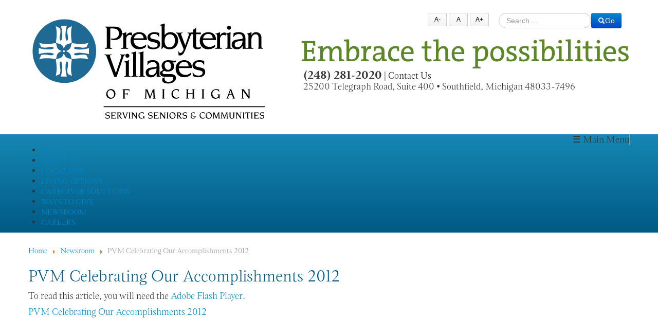

--- FILE ---
content_type: text/html; charset=utf-8
request_url: https://www.pvm.org/news/pvm-celebrating-our-accomplishments-2012/
body_size: 45523
content:
<!DOCTYPE html>
<html xmlns="http://www.w3.org/1999/xhtml" xml:lang="en-gb" lang="en-gb" >
<head>
<link href="https://www.pvm.org/news/pvm-celebrating-our-accomplishments-2012/" rel="canonical" />

    
    <!-- Google Tag Manager -->
<script>(function(w,d,s,l,i){w[l]=w[l]||[];w[l].push({'gtm.start':
new Date().getTime(),event:'gtm.js'});var f=d.getElementsByTagName(s)[0],
j=d.createElement(s),dl=l!='dataLayer'?'&l='+l:'';j.async=true;j.src=
'https://www.googletagmanager.com/gtm.js?id='+i+dl;f.parentNode.insertBefore(j,f);
})(window,document,'script','dataLayer','GTM-KQV39J6');</script>
<!-- End Google Tag Manager -->
    
<!-- Google Tag Manager -->
<script>(function(w,d,s,l,i){w[l]=w[l]||[];w[l].push({'gtm.start':
new Date().getTime(),event:'gtm.js'});var f=d.getElementsByTagName(s)[0],
j=d.createElement(s),dl=l!='dataLayer'?'&l='+l:'';j.async=true;j.src=
'https://www.googletagmanager.com/gtm.js?id='+i+dl;f.parentNode.insertBefore(j,f);
})(window,document,'script','dataLayer','GTM-WXXLX8G');</script>
<!-- End Google Tag Manager -->
    
    
<!-- Google tag (gtag.js) -->
<script async src="https://www.googletagmanager.com/gtag/js?id=G-8MN0R9G73Y"></script>
<script>
  window.dataLayer = window.dataLayer || [];
  function gtag(){dataLayer.push(arguments);}
  gtag('js', new Date());

  gtag('config', 'G-8MN0R9G73Y');
</script>
    
<meta name="viewport" content="width=device-width, initial-scale=1.0">
<meta name="google-site-verification" content="QSYiGzz7OqsEF9opzoh8aEi-9k9RE7tEz78YbwyWbaQ" />
<base href="https://www.pvm.org/news/pvm-celebrating-our-accomplishments-2012/" />
	<meta http-equiv="content-type" content="text/html; charset=utf-8" />
	<meta name="robots" content="max-snippet:-1, max-image-preview:large, max-video-preview:-1" />
	<meta name="description" content="To read this article, you will need the Adobe Flash Player. PVM Celebrating Our Accomplishments 2012" />
	<title>PVM - PVM Celebrating Our Accomplishments 2012</title>
	<link href="https://www.pvm.org/k6a" rel="shortlink" />
	<link href="/templates/pvm/favicon.ico" rel="shortcut icon" type="image/vnd.microsoft.icon" />
	<link href="/media/plg_system_jcepro/site/css/content.min.css?86aa0286b6232c4a5b58f892ce080277" rel="stylesheet" type="text/css" />
	<link href="/media/jui/css/bootstrap.min.css" rel="stylesheet" type="text/css" />
	<link href="/media/jui/css/bootstrap-responsive.css" rel="stylesheet" type="text/css" />
	<link href="/modules/mod_jux_megamenu/assets/css/style.css" rel="stylesheet" type="text/css" />
	<link href="/modules/mod_jux_megamenu/assets/css/animate.css" rel="stylesheet" type="text/css" />
	<link href="/modules/mod_jux_megamenu/assets/css/jux-font-awesome.css" rel="stylesheet" type="text/css" />
	<link href="/modules/mod_jux_megamenu/assets/css/style/darkblue.css" rel="stylesheet" type="text/css" />
	<link href="/modules/mod_jux_megamenu/assets/css/stylec/custom-276.css" rel="stylesheet" type="text/css" />
	<link href="/media/jui/css/chosen.css?4bd9df116349e9bd9a420d88ba8d8658" rel="stylesheet" type="text/css" />
	<link href="/media/com_finder/css/finder.css?4bd9df116349e9bd9a420d88ba8d8658" rel="stylesheet" type="text/css" />
	<link href="/media/jfontsize/css/jfontsize.css" rel="stylesheet" type="text/css" />
	<style type="text/css">

         #jux_memamenu276 ul.megamenu li.haschild.megacss:hover>div.childcontent.adddropdown,
         #jux_memamenu276 .childcontent.open>.dropdown-menu{
            opacity:1;
            visibility: visible;
            display:block!important;
            -moz-animation:fadeInDown 400ms ease-in ;
            -webkit-animation:fadeInDown 400ms ease-in ;
            animation:fadeInDown 400ms ease-in ;
    }
	</style>
	<script src="/media/jui/js/jquery.min.js?4bd9df116349e9bd9a420d88ba8d8658" type="text/javascript"></script>
	<script src="/media/jui/js/jquery-noconflict.js?4bd9df116349e9bd9a420d88ba8d8658" type="text/javascript"></script>
	<script src="/media/jui/js/jquery-migrate.min.js?4bd9df116349e9bd9a420d88ba8d8658" type="text/javascript"></script>
	<script src="/media/system/js/caption.js?4bd9df116349e9bd9a420d88ba8d8658" type="text/javascript"></script>
	<script src="/media/jui/js/bootstrap.min.js?4bd9df116349e9bd9a420d88ba8d8658" type="text/javascript"></script>
	<script src="/modules/mod_jux_megamenu/assets/js/headroom.js" type="text/javascript"></script>
	<script src="/modules/mod_jux_megamenu/assets/js/navAccordion.js" type="text/javascript"></script>
	<script src="https://code.jquery.com/ui/1.12.1/jquery-ui.js" type="text/javascript"></script>
	<script src="/media/jui/js/chosen.jquery.min.js?4bd9df116349e9bd9a420d88ba8d8658" type="text/javascript"></script>
	<script src="/media/jui/js/jquery.autocomplete.min.js?4bd9df116349e9bd9a420d88ba8d8658" type="text/javascript"></script>
	<script src="/media/jfontsize/js/jquery.jfontsize-1.0.min.js" type="text/javascript"></script>
	<script type="text/javascript">
jQuery(window).on('load',  function() {
				new JCaption('img.caption');
			});jQuery(function ($) {
		initChosen();
		$("body").on("subform-row-add", initChosen);

		function initChosen(event, container)
		{
			container = container || document;
			$(container).find(".advancedSelect").chosen({"disable_search_threshold":10,"search_contains":true,"allow_single_deselect":true,"placeholder_text_multiple":"Type or select some options","placeholder_text_single":"Select an option","no_results_text":"No results match"});
		}
	});
	jQuery(function($){ initTooltips(); $("body").on("subform-row-add", initTooltips); function initTooltips (event, container) { container = container || document;$(container).find(".hasTooltip").tooltip({"html": true,"container": "body"});} });
jQuery(document).ready(function() {
	var value, searchword = jQuery('#mod-finder-searchword87');

		// Get the current value.
		value = searchword.val();

		// If the current value equals the default value, clear it.
		searchword.on('focus', function ()
		{
			var el = jQuery(this);

			if (el.val() === 'Search ...')
			{
				el.val('');
			}
		});

		// If the current value is empty, set the previous value.
		searchword.on('blur', function ()
		{
			var el = jQuery(this);

			if (!el.val())
			{
				el.val(value);
			}
		});

		jQuery('#mod-finder-searchform87').on('submit', function (e)
		{
			e.stopPropagation();
			var advanced = jQuery('#mod-finder-advanced87');

			// Disable select boxes with no value selected.
			if (advanced.length)
			{
				advanced.find('select').each(function (index, el)
				{
					var el = jQuery(el);

					if (!el.val())
					{
						el.attr('disabled', 'disabled');
					}
				});
			}
		});
	var suggest = jQuery('#mod-finder-searchword87').autocomplete({
		serviceUrl: '/finder/?format=json&amp;task=suggestions.suggest&amp;tmpl=component',
		paramName: 'q',
		minChars: 1,
		maxHeight: 400,
		width: 300,
		zIndex: 9999,
		deferRequestBy: 500
	});});
	</script>
	<script type="text/javascript">
	(function ($) {
		$().ready(function () {
			 $('body').jfontsize({
			     btnMinusClasseId: '#jfontsize-minus',
			     btnDefaultClasseId: '#jfontsize-default',
			     btnPlusClasseId: '#jfontsize-plus',
			     btnMinusMaxHits: 3,
			     btnPlusMaxHits: 3,
			     sizeChange: 1
			 });
		});
	})(jQuery)
</script>

<link rel="stylesheet" href="https://use.typekit.net/nyl5esq.css">
<link rel="stylesheet" href="/templates/system/css/system.css" type="text/css" />
<link rel="stylesheet" href="/templates/system/css/general.css" type="text/css" />
<link rel="stylesheet" href="/templates/pvm/css/template.css" type="text/css" />
<script type="text/javascript" src="//platform-api.sharethis.com/js/sharethis.js#property=59c00e9f4e6a630011ca22f5&product=inline-share-buttons"></script>

<!--Redirect Lakeshore Aricle-->


	
    

<script>
  (function(i,s,o,g,r,a,m){i['GoogleAnalyticsObject']=r;i[r]=i[r]||function(){
  (i[r].q=i[r].q||[]).push(arguments)},i[r].l=1*new Date();a=s.createElement(o),
  m=s.getElementsByTagName(o)[0];a.async=1;a.src=g;m.parentNode.insertBefore(a,m)
  })(window,document,'script','//www.google-analytics.com/analytics.js','ga');

  ga('create', 'UA-36868596-1', 'auto');
  ga('send', 'pageview');

</script>







</head>


<body >
    
    <!-- Google Tag Manager (noscript) -->
<noscript><iframe src="https://www.googletagmanager.com/ns.html?id=GTM-KQV39J6"
height="0" width="0" style="display:none;visibility:hidden"></iframe></noscript>
<!-- End Google Tag Manager (noscript) -->
    
    <!-- Google Tag Manager (noscript) -->
<noscript><iframe src="https://www.googletagmanager.com/ns.html?id=GTM-WXXLX8G"
height="0" width="0" style="display:none;visibility:hidden"></iframe></noscript>
<!-- End Google Tag Manager (noscript) -->

<div id="fb-root"></div>
<script>(function(d, s, id) {
  var js, fjs = d.getElementsByTagName(s)[0];
  if (d.getElementById(id)) return;
  js = d.createElement(s); js.id = id;
  js.src = "//connect.facebook.net/en_US/sdk.js#xfbml=1&version=v2.3";
  fjs.parentNode.insertBefore(js, fjs);
}(document, 'script', 'facebook-jssdk'));</script>
    
<div class="header"><div class="container">
	    <div class="row-fluid headerrow">
    	<div class="span5"><a href="/"><img src="/templates/pvm/images/pvm-logo.svg" alt="PVM Logo image" style="max-height: 200px;"></a></div>
    	<div class="span7">
        	<div class="row"><div class="span11 offset1 searchbox">
            <div class="span7">		<div class="moduletable">
						<div class="jfontsize">
	<a class="jfontsize-button" id="jfontsize-minus">A-</a>
	<a class="jfontsize-button" id="jfontsize-default">A</a>
	<a class="jfontsize-button" id="jfontsize-plus">A+</a>
</div>		</div>
	</div>
            <div class="span5">		<div class="moduletable_search">
						
<div class="finder_search">
	<form id="mod-finder-searchform87" action="/search/" method="get" class="form-search" role="search">
		<label for="mod-finder-searchword87" class="element-invisible finder_search"> </label><input type="text" name="q" id="mod-finder-searchword87" class="search-query input-medium" size="25" value="" placeholder="Search ..."/><button class="btn btn-primary hasTooltip _search finder_search" type="submit" title="Go"><span class="icon-search icon-white"></span>Go</button>
						<input type="hidden" name="Itemid" value="296" />	</form>
</div>
		</div>
	</div>
            </div></div>
            <div class="row"><div class="span11 offset1">
            	<img src="/templates/pvm/images/embrace-logo.svg" alt="Embrace the possibilities tagline image">            </div></div>
            <div class="row"><div class="span11 offset1 phonenumber"><strong></strong>
            			<div class="moduletable">
						

<div class="custom"  >
	<p><strong style="font-size: 120%;">(248) 281-2020</strong><span class="hidden-phone"> | </span><span class="visible-phone"><br></span><a href="/contact-us/" style="color: #000;">Contact Us</a><br><br class="visible-phone">25200 Telegraph Road, Suite 400<span class="hidden-phone"> • </span><br class="visible-phone">Southfield, Michigan 48033-7496</p></div>
		</div>
	<div class="clr"></div></div></div>
        </div>
    </div>
    
    <!---->
    	
	<div class="collapse multi-collapse" id="multiCollapse"></div>
    
</div></div>


	


<div class="bodycontainer">
<div class="container">
	<div class="row"><div class="span12 threebuttons"></div></div>
</div>  

  
    <div class="menucontainer_secondary">
    <div class="container">
    <div class="row"><div class="span12">		<div class="moduletable">
						<div id="jux_memamenu276">
    <div id="megamenucss" class="megamenucss276">
        <div id="js-mainnav" class="clearfix megamenu horizontal left darkblue left down noJS  megamenu">
                        <div id="CSS3-megaMenuToggle" class="megaMenuToggle">
                <i class="jux-fa jux-fa-bars font-item-menu"></i>
            </div>
                        <div class=" mainNav js-megamenu container   clearfix" id="js-meganav">
<ul class="megamenu level0"><li  id="Home" class="megacss first submenu-align-auto"><a href="/"  class="megacss first  hasTip" id="menu101" ><span class="menu-title"><i class="jux-fa  jux-"></i>Home</span></a></li><li  id="AboutUs" class="megacss haschild submenu-align-auto"><a href="/about-us/"  class="megacss haschild  hasTip" id="menu294" ><span class="menu-title"><i class="jux-fa  jux-"></i>About Us</span></a><div style='0' class="childcontent adddropdown clearfix cols1    ">
<div class="childcontent-inner-wrap dropdown-menu tabs_vertical">
<div class="childcontent-inner clearfix"><div class="megacol column1 first" style="width: 200px;"><ul class="megamenu level1"><li  id="AboutUs" class="megacss first submenu-align-auto"><a href="/about-us/"  class="megacss first  hasTip" id="menu601" ><span class="menu-title"><i class="jux-fa  jux-"></i>About Us</span></a></li><li  id="Leadership" class="megacss submenu-align-auto"><a href="/about-us/leadership/"  class="megacss  hasTip" id="menu2254" ><span class="menu-title"><i class="jux-fa  jux-"></i>Leadership</span></a></li><li  id="PVMMission,VisionandValues" class="megacss submenu-align-auto"><a href="/about-us/pvm-mission-vision-and-values/"  class="megacss  hasTip" id="menu602" ><span class="menu-title"><i class="jux-fa  jux-"></i>PVM Mission, Vision and Values</span></a></li><li  id="AnnualReportsandPublications" class="megacss submenu-align-auto"><a href="/about-us/annual-reports-and-publications/"  class="megacss  hasTip" id="menu603" ><span class="menu-title"><i class="jux-fa  jux-"></i>Annual Reports and Publications</span></a></li><li  id="PVMAdvocacyAgenda" class="megacss submenu-align-auto"><a href="/about-us/pvm-advocacy-agenda/"  class="megacss  hasTip" id="menu604" ><span class="menu-title"><i class="jux-fa  jux-"></i>PVM Advocacy Agenda</span></a></li><li  id="ServiceExcellence" class="megacss submenu-align-auto"><a href="/about-us/what-i-do-matters-service-excellence/"  class="megacss  hasTip" id="menu605" ><span class="menu-title"><i class="jux-fa  jux-"></i>Service Excellence</span></a></li><li  id="Videos" class="megacss submenu-align-auto"><a href="/pvm-videos/"  class="megacss  hasTip" id="menu1148" ><span class="menu-title"><i class="jux-fa  jux-"></i>Videos</span></a></li><li  id="Blog" class="megacss submenu-align-auto"><a href="/pvm-blog/"  class="megacss  hasTip" id="menu1383" ><span class="menu-title"><i class="jux-fa  jux-"></i>Blog</span></a></li><li  id="PVMHistory" class="megacss submenu-align-auto"><a href="/pvm-75th-anniversary/"  class="megacss  hasTip" id="menu1627" ><span class="menu-title"><i class="jux-fa  jux-"></i>PVM History</span></a></li><li  id="PVMPhotoGallery" class="megacss submenu-align-auto"><a href="/news/press-toolkit/general-pvm-images/"  class="megacss  hasTip" id="menu1640" ><span class="menu-title"><i class="jux-fa  jux-"></i>PVM Photo Gallery</span></a></li><li  id="Financials" class="megacss submenu-align-auto"><a href="/finance/"  class="megacss  hasTip" id="menu2521" ><span class="menu-title"><i class="jux-fa  jux-"></i>Financials</span></a></li><li  id="EthicsAdvisoryCommittee" class="megacss submenu-align-auto"><a href="/ethics/"  class="megacss  hasTip" id="menu2239" ><span class="menu-title"><i class="jux-fa  jux-"></i>Ethics Advisory Committee</span></a></li><li  id="Events" class="megacss last submenu-align-auto"><a href="/events/"  class="megacss last  hasTip" id="menu2352" ><span class="menu-title"><i class="jux-fa  jux-"></i>Events</span></a></li></ul></div></div>
</div></div></li><li  id="Locations" class="megacss haschild submenu-align-left"><a href="/locations/"  class="megacss haschild  hasTip" id="menu143" ><span class="menu-title"><i class="jux-fa  jux-"></i>Locations</span></a><div style='0' class="childcontent adddropdown clearfix cols4    ">
<div class="childcontent-inner-wrap dropdown-menu tabs_vertical">
<div class="childcontent-inner clearfix" style="width: 805px;"><div class="megacol column1 first" style="width: 200px;"><ul class="megamenu level1"><li  id="AllLocations" class="megacss first submenu-align-auto"><a href="/locations/"  class="megacss first  hasTip" id="menu1794" ><span class="menu-title"><i class="jux-fa  jux-"></i>All Locations</span></a></li><li  id="AlpenaPines" class="megacss submenu-align-auto"><a href="/locations/alpena-pines/"  class="megacss  hasTip" id="menu168" ><span class="menu-title"><i class="jux-fa  jux-"></i>Alpena Pines</span></a></li><li  id="TheVillageofBethanyManor" class="megacss submenu-align-auto"><a href="/locations/bethany-manor/"  class="megacss  hasTip" id="menu169" ><span class="menu-title"><i class="jux-fa  jux-"></i>The Village of Bethany Manor</span></a></li><li  id="TheVillageofBrushParkManorParadiseValley" class="megacss submenu-align-auto"><a href="/locations/brush-park-manor-paradise-valley/"  class="megacss  hasTip" id="menu170" ><span class="menu-title"><i class="jux-fa  jux-"></i>The Village of Brush Park Manor Paradise Valley</span></a></li><li  id="DeltaManor" class="megacss submenu-align-auto"><a href="/locations/delta-manor/"  class="megacss  hasTip" id="menu774" ><span class="menu-title"><i class="jux-fa  jux-"></i>Delta Manor</span></a></li><li  id="Dr.VioletT.LewisVillage" class="megacss submenu-align-auto"><a href="/locations/dr-violet-t-lewis-village/"  class="megacss  hasTip" id="menu2382" ><span class="menu-title"><i class="jux-fa  jux-"></i>Dr. Violet T. Lewis Village</span></a></li><li  id="TheVillageofEastHarbor" class="megacss submenu-align-auto"><a href="https://www.villageofeastharbor.org"  class="megacss  hasTip" id="menu172" ><span class="menu-title"><i class="jux-fa  jux-"></i>The Village of East Harbor</span></a></li><li  id="TheVillageofHamptonMeadows" class="megacss submenu-align-auto"><a href="/locations/hampton-meadows/"  class="megacss  hasTip" id="menu174" ><span class="menu-title"><i class="jux-fa  jux-"></i>The Village of Hampton Meadows</span></a></li></ul></div><div class="megacol column2" style="width: 200px;"><ul class="megamenu level1"><li  id="TheVillageofHarmonyManor" class="megacss first submenu-align-auto"><a href="/locations/harmony-manor/"  class="megacss first  hasTip" id="menu175" ><span class="menu-title"><i class="jux-fa  jux-"></i>The Village of Harmony Manor</span></a></li><li  id="HartfordVillage" class="megacss submenu-align-auto"><a href="/locations/hartford-village/"  class="megacss  hasTip" id="menu176" ><span class="menu-title"><i class="jux-fa  jux-"></i>Hartford Village</span></a></li><li  id="TheVillageofHillside" class="megacss submenu-align-auto"><a href="/locations/hillside/"  class="megacss  hasTip" id="menu177" ><span class="menu-title"><i class="jux-fa  jux-"></i>The Village of Hillside</span></a></li><li  id="TheVillageofHollyWoodlands" class="megacss submenu-align-auto"><a href="/locations/holly-woodlands/"  class="megacss  hasTip" id="menu178" ><span class="menu-title"><i class="jux-fa  jux-"></i>The Village of Holly Woodlands</span></a></li><li  id="TheVillageofLakeHuronWoods" class="megacss submenu-align-auto"><a href="https://www.lakehuronwoods.com" target="_blank"  class="megacss  hasTip" id="menu179" ><span class="menu-title"><i class="jux-fa  jux-"></i>The Village of Lake Huron Woods</span></a></li><li  id="LynnStreetManor" class="megacss submenu-align-auto"><a href="/locations/lynn-street-manor/"  class="megacss  hasTip" id="menu1345" ><span class="menu-title"><i class="jux-fa  jux-"></i>Lynn Street Manor</span></a></li><li  id="McFarlanVillages" class="megacss submenu-align-auto"><a href="http://mcfarlanvillages.org"  class="megacss  hasTip" id="menu1055" ><span class="menu-title"><i class="jux-fa  jux-"></i>McFarlan Villages</span></a></li><li  id="TheVillageofMillCreek" class="megacss submenu-align-auto"><a href="/locations/mill-creek/"  class="megacss  hasTip" id="menu180" ><span class="menu-title"><i class="jux-fa  jux-"></i>The Village of Mill Creek</span></a></li></ul></div><div class="megacol column3" style="width: 200px;"><ul class="megamenu level1"><li  id="TheVillageofOaklandWoods" class="megacss first submenu-align-auto"><a href="/locations/oakland-woods/"  class="megacss first  hasTip" id="menu133" ><span class="menu-title"><i class="jux-fa  jux-"></i>The Village of Oakland Woods</span></a></li><li  id="TheVillageofOakmanManor" class="megacss submenu-align-auto"><a href="/locations/oakman-manor/"  class="megacss  hasTip" id="menu181" ><span class="menu-title"><i class="jux-fa  jux-"></i>The Village of Oakman Manor</span></a></li><li  id="TheVillageofOurSaviour'sManor" class="megacss submenu-align-auto"><a href="/locations/our-saviours-manor/"  class="megacss  hasTip" id="menu182" ><span class="menu-title"><i class="jux-fa  jux-"></i>The Village of Our Saviour's Manor</span></a></li><li  id="TheVillageofPeaceManor" class="megacss submenu-align-auto"><a href="/locations/peace-manor/"  class="megacss  hasTip" id="menu183" ><span class="menu-title"><i class="jux-fa  jux-"></i>The Village of Peace Manor</span></a></li><li  id="PerryFarmVillage" class="megacss submenu-align-auto"><a href="https://www.perryfarmvillage.org" target="_blank"  class="megacss  hasTip" id="menu184" ><span class="menu-title"><i class="jux-fa  jux-"></i>Perry Farm Village</span></a></li><li  id="TheVillageofRedford" class="megacss submenu-align-auto"><a href="/locations/village-of-redford/"  class="megacss  hasTip" id="menu191" ><span class="menu-title"><i class="jux-fa  jux-"></i>The Village of Redford</span></a></li><li  id="TheThomeRivertownNeighborhood" class="megacss submenu-align-auto"><a href="/locations/rivertown/"  class="megacss  hasTip" id="menu185" ><span class="menu-title"><i class="jux-fa  jux-"></i>The Thome Rivertown Neighborhood</span></a></li><li  id="TheVillageofRosebushManor" class="megacss submenu-align-auto"><a href="/locations/rosebush-manor/"  class="megacss  hasTip" id="menu186" ><span class="menu-title"><i class="jux-fa  jux-"></i>The Village of Rosebush Manor</span></a></li></ul></div><div class="megacol column4 last" style="width: 200px;"><ul class="megamenu level1"><li  id="TheVillageofSageGrove" class="megacss first submenu-align-auto"><a href="/locations/sage-grove/"  class="megacss first  hasTip" id="menu187" ><span class="menu-title"><i class="jux-fa  jux-"></i>The Village of Sage Grove</span></a></li><li  id="TheVillageofSpringMeadows" class="megacss submenu-align-auto"><a href="/locations/spring-meadows/"  class="megacss  hasTip" id="menu188" ><span class="menu-title"><i class="jux-fa  jux-"></i>The Village of Spring Meadows</span></a></li><li  id="TheVillageofSt.Martha's" class="megacss submenu-align-auto"><a href="/locations/st-marthas/"  class="megacss  hasTip" id="menu190" ><span class="menu-title"><i class="jux-fa  jux-"></i>The Village of St. Martha's</span></a></li><li  id="TheVillageofUniversityMeadows" class="megacss submenu-align-auto"><a href="/locations/the-village-of-university-meadows/"  class="megacss  hasTip" id="menu1357" ><span class="menu-title"><i class="jux-fa  jux-"></i>The Village of University Meadows</span></a></li><li  id="TheVillageofWarrenGlenn" class="megacss submenu-align-auto"><a href="/locations/warren-glenn/"  class="megacss  hasTip" id="menu193" ><span class="menu-title"><i class="jux-fa  jux-"></i>The Village of Warren Glenn</span></a></li><li  id="TheVillageofWestland" class="megacss submenu-align-auto"><a href="/locations/westland/"  class="megacss  hasTip" id="menu194" ><span class="menu-title"><i class="jux-fa  jux-"></i>The Village of Westland</span></a></li><li  id="TheVillageofWoodbridgeManor" class="megacss submenu-align-auto"><a href="/locations/woodbridge-manor/"  class="megacss  hasTip" id="menu195" ><span class="menu-title"><i class="jux-fa  jux-"></i>The Village of Woodbridge Manor</span></a></li></ul></div></div>
</div></div></li><li  id="LivingOptions" class="megacss haschild submenu-align-left"><a href="/living-options/"  class="megacss haschild  hasTip" id="menu297" ><span class="menu-title"><i class="jux-fa  jux-"></i>Living Options</span></a><div style='0' class="childcontent adddropdown clearfix cols2    ">
<div class="childcontent-inner-wrap dropdown-menu tabs_vertical">
<div class="childcontent-inner clearfix" style="width: 600px;"><div class="megacol column1 first" style="width: 200px;"><ul class="megamenu level1"><li  id="LivingOptionsOptions" class="megacss first group submenu-align-auto"><div class="group clearfix"><div class="group-content"><ul class="megamenu level1"><li  id="IndependentLiving" class="megacss first submenu-align-auto"><a href="/living-option/independent-living/"  class="megacss first  hasTip" id="menu617" ><span class="menu-title"><i class="jux-fa  jux-"></i>Independent Living</span></a></li><li  id="LifePlanCommunity" class="megacss submenu-align-auto"><a href="/living-option/life-plan-community/"  class="megacss  hasTip" id="menu623" ><span class="menu-title"><i class="jux-fa  jux-"></i>Life Plan Community</span></a></li><li  id="AssistedLiving" class="megacss submenu-align-auto"><a href="/living-option/assisted-living/"  class="megacss  hasTip" id="menu619" ><span class="menu-title"><i class="jux-fa  jux-"></i>Assisted Living</span></a></li><li  id="MemoryCare" class="megacss submenu-align-auto"><a href="/living-option/memory-care/"  class="megacss  hasTip" id="menu621" ><span class="menu-title"><i class="jux-fa  jux-"></i>Memory Care</span></a></li><li  id="SkilledNursing/NursingHome" class="megacss submenu-align-auto"><a href="/level-of-service/rehab-tcu-long-term-skilled-nursing/"  class="megacss  hasTip" id="menu620" ><span class="menu-title"><i class="jux-fa  jux-"></i>Skilled Nursing/Nursing Home</span></a></li><li  id="StayandPlay" class="megacss last submenu-align-auto"><a href="/living-option/stay-play/"  class="megacss last  hasTip" id="menu624" ><span class="menu-title"><i class="jux-fa  jux-"></i>Stay and Play</span></a></li></ul></div></div></li></ul></div><div class="megacol column2 last" style="width: 350px;"><ul class="megamenu level1"><li  id="LivingOptionsAd" class="megacss first group submenu-align-auto"><div class="group clearfix"><div class="group-content"><div class="moduletable">
						

<div class="custom"  >
	<p><a href="/"><img src="/images/32308-PVM-Lake-Huron-Woods-Web-Ad.jpg" alt="PVM Lake Huron Woods Web Ad" width="350" height="350" /></a></p></div>
		</div></div></div></li></ul></div></div>
</div></div></li><li  id="CaregiverSolutions" class="megacss haschild submenu-align-auto"><a href="/caregiver-solutions/"  class="megacss haschild  hasTip" id="menu295" ><span class="menu-title"><i class="jux-fa  jux-"></i>Caregiver Solutions</span></a><div style='0' class="childcontent adddropdown clearfix cols1    ">
<div class="childcontent-inner-wrap dropdown-menu tabs_vertical">
<div class="childcontent-inner clearfix"><div class="megacol column1 first" style="width: 200px;"><ul class="megamenu level1"><li  id="PACESoutheastMichigan" class="megacss first submenu-align-auto"><a href="http://www.pacesemi.org/" target="_blank"  class="megacss first  hasTip" id="menu1655" ><span class="menu-title"><i class="jux-fa  jux-"></i>PACE Southeast Michigan</span></a></li><li  id="PACECentralMichigan" class="megacss submenu-align-auto"><a href="http://pacecmi.org/" target="_blank"  class="megacss  hasTip" id="menu1443" ><span class="menu-title"><i class="jux-fa  jux-"></i>PACE Central Michigan</span></a></li><li  id="EnhancedServiceCoordination" class="megacss submenu-align-auto"><a href="/2015-07-06-18-58-12/enhanced-service-coordination/"  class="megacss  hasTip" id="menu816" ><span class="menu-title"><i class="jux-fa  jux-"></i>Enhanced Service Coordination</span></a></li><li  id="SeniorHousingPreservation-Detroit(SHPD)" class="megacss last submenu-align-auto"><a href="/caregiver-solutions/senior-housing-preservation-detroit-shpd/"  class="megacss last  hasTip" id="menu1095" ><span class="menu-title"><i class="jux-fa  jux-"></i>Senior Housing Preservation - Detroit (SHPD)</span></a></li></ul></div></div>
</div></div></li><li  id="WaystoGive" class="megacss haschild submenu-align-right"><a href="http://www.pvmfoundation.org" target="_blank"  class="megacss haschild  hasTip" id="menu695" ><span class="menu-title"><i class="jux-fa  jux-"></i>Ways to Give</span></a><div style='0' class="childcontent adddropdown clearfix cols1    ">
<div class="childcontent-inner-wrap dropdown-menu tabs_vertical">
<div class="childcontent-inner clearfix" style="width: 602px;"><div class="megacol column1 first" style="width: 200px;"><ul class="megamenu level1"><li  id="PVMFoundation" class="megacss first group submenu-align-auto"><div class="group clearfix"><div class="group-content"><ul class="megamenu level1"><li  id="Foundation" class="megacss first submenu-align-auto"><a href="http://www.pvmfoundation.org/"  class="megacss first  hasTip" id="menu780" ><span class="menu-title"><i class="jux-fa  jux-"></i>Foundation</span></a></li><li  id="Giving" class="megacss submenu-align-auto"><a href="http://www.pvmfoundation.org/giving/"  class="megacss  hasTip" id="menu781" ><span class="menu-title"><i class="jux-fa  jux-"></i>Giving</span></a></li><li  id="Events" class="megacss submenu-align-auto"><a href="http://www.pvmfoundation.org/events/"  class="megacss  hasTip" id="menu782" ><span class="menu-title"><i class="jux-fa  jux-"></i>Events</span></a></li><li  id="FAQ" class="megacss submenu-align-auto"><a href="https://pvmfoundation.org/about/faq/"  class="megacss  hasTip" id="menu783" ><span class="menu-title"><i class="jux-fa  jux-"></i>FAQ</span></a></li><li  id="MakeYourGiftNow" class="megacss last donate_button submenu-align-auto"><a href="http://www.pvmfoundation.org/donate"  class="megacss last donate_button  hasTip" id="menu784" ><span class="menu-title"><i class="jux-fa  jux-"></i>Make Your Gift Now</span></a></li></ul></div></div></li></ul></div></div>
</div></div></li><li  id="Newsroom" class="megacss haschild active submenu-align-auto"><a href="/news/"  class="megacss haschild active  hasTip" id="menu296" ><span class="menu-title"><i class="jux-fa  jux-"></i>Newsroom</span></a><div style='0' class="childcontent adddropdown clearfix cols1    ">
<div class="childcontent-inner-wrap dropdown-menu tabs_vertical">
<div class="childcontent-inner clearfix"><div class="megacol column1 first" style="width: 200px;"><ul class="megamenu level1"><li  id="Newsroom" class="megacss first submenu-align-auto"><a href="/news/"  class="megacss first  hasTip" id="menu597" ><span class="menu-title"><i class="jux-fa  jux-"></i>Newsroom</span></a></li><li  id="PressToolkit" class="megacss submenu-align-auto"><a href="/news/press-toolkit/"  class="megacss  hasTip" id="menu598" ><span class="menu-title"><i class="jux-fa  jux-"></i>Press Toolkit</span></a></li><li  id="AnnualReportsandPublications" class="megacss submenu-align-auto"><a href="/about-us/annual-reports-and-publications/"  class="megacss  hasTip" id="menu693" ><span class="menu-title"><i class="jux-fa  jux-"></i>Annual Reports and Publications</span></a></li><li  id="SignUpForOurNewsletter" class="megacss submenu-align-auto"><a href="/sign-up-for-our-newsletter/"  class="megacss  hasTip" id="menu1451" ><span class="menu-title"><i class="jux-fa  jux-"></i>Sign Up For Our Newsletter</span></a></li><li  id="Awards" class="megacss last submenu-align-auto"><a href="/awards/"  class="megacss last  hasTip" id="menu2041" ><span class="menu-title"><i class="jux-fa  jux-"></i>Awards</span></a></li></ul></div></div>
</div></div></li><li  id="Careers" class="megacss last submenu-align-auto"><a href="https://www.pvmcareers.org" target="_blank"  class="megacss last  hasTip" id="menu696" ><span class="menu-title"><i class="jux-fa  jux-"></i>Careers</span></a></li></ul>
</div>        </div>
    </div>
</div>

<script type="text/javascript">
    jQuery(document).ready(function ($) {

        $(".megamenucss276 #CSS3-megaMenuToggle").click(function () {
             // Menu on mobile
                if(document.body.offsetWidth < 769){
                                
                    if ((!$('.jux-custom-css').hasClass('jux-custom-css'))) {
                        jQuery('.mainNav').navAccordion({
                            expandButtonText: '<i class="jux-fa jux-fa-angle-down "></i>',  //Text inside of buttons can be HTML
                            collapseButtonText: '<i class="jux-fa jux-fa-angle-up "></i>'
                        });

                    }
                }
                // end menu on mobile
            $(".megamenucss276 .js-megamenu").toggleClass("dropdown-menucss dropdown-menucssjs-meganav");
            $('.jux-custom-css').addClass('accordion-btn-wrap');
            $('.childcontent').removeClass('adddropdown');
        });
        if(document.body.offsetWidth < 769){
            $(".megamenucss276 .jux_tabs_db").removeClass("jux_tabs_item");  
        }
        $(window).resize(function () {

            if (document.body.offsetWidth > 768) {
                $(".megamenucss276 .jux_tabs_db").addClass("jux_tabs_item"); 
                $(".megamenucss276 .js-megamenu").removeClass("dropdown-menucss dropdown-menucssjs-meganav"); 
                $('.jux-custom-css').removeClass('accordion-btn-wrap');
                $('.childcontent').addClass('adddropdown');
            }else{
                $(".megamenucss276 .jux_tabs_db").removeClass("jux_tabs_item");
            }

        });
    });
</script>
<script>
  // jQuery(document).ready(function ($) {
  //   // jQuery( ".jux-tabs" ).tabs();
  // });
  jQuery(document).ready(function ($){
    // Hàm active tab nào đó
        // kiểm tra content của các tab, nếu không phải content của tab đầu tiên ( có class là first)  thì ẩn hết các content đó
        $('.jux-tabs  .childcontent-inner  > .megacol  > .megamenu.level1  > .submenu-align-auto').each(function(index, el) {
            if( !$(this).hasClass('first') ){
                $(this).hide();
            }
        });
        // activeTab($('.childcontent-inner   .jux_tabs_db.jux_tabs_item ul  li:first-child'));
        function activeTab(obj)
        {
            // Xóa class active tất cả các tab
            $('.childcontent-inner  .jux_tabs_db.jux_tabs_item ul li').removeClass('active');
            // Thêm class active vòa tab đang click
            $(obj).addClass('active');
            // Lấy href của tab để show content tương ứng
            var id = $(obj).find('a').attr('href');
            // Hiển thị nội dung của tab hiện tại
            $(obj).parents('.jux_tabs_item ').next().find(' > ul > li.submenu-align-auto').hide();
            $(id).show();
        }
        // Sự kiện click đổi tab
        $('.childcontent-inner .jux_tabs_db.jux_tabs_item ul li').click(function(){
            activeTab(this);
            return false;
        });
    });
   jQuery(document).ready(function ($) {
      $('[data-toggle="tooltip"]').tooltip()
    });
</script>

<script type="text/javascript">
    // fix problem sub menu align bi che khuat khi man hinh nho
    jQuery(document).ready(function ($) {
        function subMenuPosition(){
            
            $("ul.megamenu.level0 li li.megacss.haschild.submenu-align-left").mouseenter(function() {   
                if ($(this).children('div.adddropdown').length == 1) {
                    var parent  = $(this);                                   
                    var child_menu = $(this).children('div.adddropdown');   

                    var parent_offset_left = $(parent).offset().left;
                    var parent_width = $(parent).width();
                    var child_menu_width = $(child_menu).width();
                    var window_width = $(window).width();

                    if ( window_width -  (parent_offset_left + parent_width) < child_menu_width) {
                        $(child_menu).attr('style', 'left:-'+parent_width+'px!important');
                    }else{
                        $(child_menu).attr('style', 'right:-'+parent_width+'px!important');
                    }

                }
            });
            $("ul.megamenu.level0 li li.megacss.haschild.submenu-align-right").mouseenter(function() {   
                if ($(this).children('div.adddropdown').length == 1) {
                    var parent  = $(this).parent().parent();                  
                    var child_menu = $(this).children('div.adddropdown');

                    var parent_offset_left = $(parent).offset().left;
                    var parent_width = $(parent).width();
                    var child_menu_width = $(child_menu).width();
                    var window_width = $(window).width(); 

                    if (parent_offset_left < child_menu_width) {
                        $(child_menu).attr('style', 'right:-'+parent_width+'px!important');
                    }else{
                        $(child_menu).attr('style', 'left:-'+parent_width+'px!important');
                    }
                   
                }
            });
            $("ul.megamenu.level0 li li.megacss.haschild.submenu-align-auto").mouseenter(function() {   
                if ($(this).children('div.adddropdown').length == 1) {
                    var parent  = $(this).parent().parent();                  
                    var child_menu = $(this).children('div.adddropdown');  

                    var parent_offset_left = $(parent).offset().left;
                    var parent_width = $(parent).width();
                    var child_menu_width = $(child_menu).width();
                    var window_width = $(window).width();

                    if ( window_width -  (parent_offset_left + parent_width) < child_menu_width) {
                        $(child_menu).attr('style', 'right:-'+parent_width+'px!important');
                    }else{
                        $(child_menu).attr('style', 'right:-'+parent_width+'px!important');
                    }
                   
                }
            });
            $("ul.megamenu.level0  li.megacss.haschild.submenu-align-center").mouseenter(function() {   
                if ($(this).children('div.adddropdown').length == 1) {
                    var parent  = $(this).parent().parent();                  
                    var child_menu = $(this).children('div.adddropdown');  

                    var parent_offset_left = $(parent).offset().left;
                    var parent_width = $(parent).width();
                    var child_menu_width = $(child_menu).width();
                    var window_width = $(window).width();


                    if( parent_offset_left+parent_width / 2 > child_menu_width / 2  &&  window_width - (parent_offset_left+parent_width / 2) > child_menu_width / 2  ){

                             $(child_menu).attr('style', 'right:-'+ ( child_menu_width / 2  - parent_width / 2 ) +'px!important');
                    }                    

                    if( parent_offset_left+parent_width / 2 > child_menu_width / 2  &&  window_width - (parent_offset_left+parent_width / 2) < child_menu_width / 2 && parent_offset_left > child_menu_width - parent_width ){

                             $(child_menu).attr('style', 'left:-'+ (child_menu_width - parent_width ) +'px!important');
                    }

                    if( parent_offset_left+parent_width / 2 > child_menu_width / 2  &&  window_width - (parent_offset_left+parent_width / 2) < child_menu_width / 2  ){
 
                             $(child_menu).attr('style', 'left:-'+ (child_menu_width - parent_width - (window_width -  (parent_offset_left + parent_width)) ) +'px!important');
                    }

                    if( parent_offset_left+parent_width / 2 < child_menu_width / 2  &&  window_width - (parent_offset_left+parent_width / 2) > child_menu_width / 2 && parent_offset_left < child_menu_width - parent_width ){

                             $(child_menu).attr('style', 'right:-'+ (child_menu_width - parent_width ) +'px!important');
                    }

                    if( parent_offset_left+parent_width / 2 < child_menu_width / 2  &&  window_width - (parent_offset_left+parent_width / 2) > child_menu_width / 2  ){

                             $(child_menu).attr('style', 'left:-'+ (child_menu_width - parent_width - parent_offset_left ) +'px!important');
                            
                    }
                   
                   
                }
            });
        }
        subMenuPosition();  
         // check window resize 
        $(window).resize(function(){
            subMenuPosition();
        });
      
            

    });
</script>

    		</div>
	</div></div>
    </div></div>


<div class="container">    
    <div class="row"><div class="span12">		<div class="moduletable">
						<div aria-label="Breadcrumbs" role="navigation">
	<ul itemscope itemtype="https://schema.org/BreadcrumbList" class="breadcrumb">
					<li class="active">
				<span class="divider icon-location"></span>
			</li>
		
						<li itemprop="itemListElement" itemscope itemtype="https://schema.org/ListItem">
											<a itemprop="item" href="/" class="pathway"><span itemprop="name">Home</span></a>
					
											<span class="divider">
							<img src="/media/system/images/arrow.png" alt="" />						</span>
										<meta itemprop="position" content="1">
				</li>
							<li itemprop="itemListElement" itemscope itemtype="https://schema.org/ListItem">
											<a itemprop="item" href="/news/" class="pathway"><span itemprop="name">Newsroom</span></a>
					
											<span class="divider">
							<img src="/media/system/images/arrow.png" alt="" />						</span>
										<meta itemprop="position" content="2">
				</li>
							<li itemprop="itemListElement" itemscope itemtype="https://schema.org/ListItem" class="active">
					<span itemprop="name">
						PVM Celebrating Our Accomplishments 2012					</span>
					<meta itemprop="position" content="3">
				</li>
				</ul>
</div>
		</div>
	</div></div>
	<div class="row-fluid villagebody">
    	        <div class="span12 ">
        	
            <div class="item-page" itemscope itemtype="http://schema.org/Article">
	<meta itemprop="inLanguage" content="en-GB" />
		<!--<div class="page-header">
		<h1> Newsroom </h1>
	</div>-->
	
		
			<div class="page-header">
		<h2 itemprop="name">
							PVM Celebrating Our Accomplishments 2012					</h2>
							</div>
					
	
	
		
								<div itemprop="articleBody">
		<p>To read this article, you will need the <a href="http://get.adobe.com/flashplayer/">Adobe Flash Player</a>.</p>
<p><a href="/accomplishments">PVM Celebrating Our Accomplishments 2012</a></p> 	</div>

	
						</div>


           <br>		<div class="moduletable">
						

<div class="custom"  >
	<div class="sharethis-inline-share-buttons">&nbsp;</div></div>
		</div>
	
            <!---->
      	</div>    </div>
    <div class="row-fluid villagebar"></div>  
    
    
</div></div>


    
   
    


<!--Footer-->
<div class="footer"><div class="container">
	<div class="row-fluid" style="margin-top: 40px;">
		<div class="span3"><a href="/"><img src="/templates/pvm/images/pvm-logo.svg" alt="Presbyterian Villages of Michigan logo"></a></div>
    	<div class="span2 hidden-phone">		<div class="moduletable">
						<ul class="nav menu mod-list">
<li class="item-147"><a href="/" >Home</a></li><li class="item-144"><a href="/locations/" >Locations</a></li><li class="item-145"><a href="/living-options/" >Living Options</a></li><li class="item-146"><a href="/news/press-toolkit/" >Press Toolkit</a></li></ul>
		</div>
	</div>
    	<div class="span2 hidden-phone centermenu">		<div class="moduletable">
						<ul class="nav menu mod-list">
<li class="item-155"><a href="/about-us/" >About Us</a></li><li class="item-156 parent"><a href="/contact-us/" >Contact Us</a></li><li class="item-157"><a href="http://www.pvmfoundation.org" target="_blank" rel="noopener noreferrer">PVM Foundation</a></li><li class="item-158 current active"><a href="/news/" >Latest News</a></li></ul>
		</div>
	</div>
    	<div class="span2 mobile_footer">		<div class="moduletable">
						<ul class="nav menu mod-list">
<li class="item-692"><a href="/volunteer/" >Volunteer</a></li><li class="item-159"><a href="https://www.pvmcareers.org" >Careers</a></li><li class="item-160"><a href="/privacy-policy/" >Privacy</a></li><li class="item-161"><a href="/terms-and-conditions/" >Terms &amp; Conditions</a></li></ul>
		</div>
	</div>
    	<div class="span3 footerlogos">
        	<a href="http://www.facebook.com/presbyterianvillagesmi" target="_blank"><img src="/templates/pvm/images/footer_facebook.png" alt="Facebook"></a>
            <a href="https://www.youtube.com/user/presbyterianvillages" target="_blank"><img src="/templates/pvm/images/youtube_social_squircle_red.png" alt="YouTube"></a>
            <a href="https://www.linkedin.com/company/presbyterian-villages-of-michigan" target="_blank"><img src="/templates/pvm/images/footer_linkedin.png" alt="LinkedIn"></a>
            <a href="https://twitter.com/PVofMI" target="_blank"><img src="/templates/pvm/images/footer_twitter.png" alt="Twitter"></a>
            <br /><p class="visible-phone">&nbsp;</p>
            <img src="/templates/pvm/images/footer_handicap.png" alt="Handicap Accessible">
            <img src="/templates/pvm/images/footer_equalhousing.png" alt="Equal Housing Opportunity">
        </div>
	</div>
    <div class="row">
    	<div class="span12 copyright">&copy;2026 Presbyterian Villages of Michigan</div>
    </div>
</div></div> 
	
	

</body>
</html>

--- FILE ---
content_type: text/css
request_url: https://www.pvm.org/media/jfontsize/css/jfontsize.css
body_size: 532
content:
@charset "utf-8";

/**
 * File       
 * Created    5/9/13 8:46 PM 
 * Author     Matt Thomas | matt@betweenbrain.com | http://betweenbrain.com
 * Support    https://github.com/betweenbrain/
 * Copyright  Copyright (C) 2013 betweenbrain llc. All Rights Reserved.
 * License    GNU GPL v3 or later
 */

.jfontsize-button {
	font    : bold 12px arial;
	padding : 3px;
	border  : solid 1px #ccc;
	cursor  : pointer;
}

.jfontsize-button:hover {
	text-decoration : none;
	background      : #333;
	color           : #fff;
	border          : solid 1px #333;
}

.jfontsize-disabled, .jfontsize-disabled:hover {
	color      : #aaa;
	border     : solid 1px #eee;
	background : #eee;
}

--- FILE ---
content_type: image/svg+xml
request_url: https://www.pvm.org/templates/pvm/images/pvm-logo.svg
body_size: 21591
content:
<?xml version="1.0" encoding="utf-8"?>
<!-- Generator: Adobe Illustrator 25.4.1, SVG Export Plug-In . SVG Version: 6.00 Build 0)  -->
<svg version="1.1" id="Layer_1" xmlns="http://www.w3.org/2000/svg" xmlns:xlink="http://www.w3.org/1999/xlink" x="0px" y="0px"
	 viewBox="0 0 426.5 185.3" style="enable-background:new 0 0 426.5 185.3;" xml:space="preserve">
<style type="text/css">
	.st0{fill-rule:evenodd;clip-rule:evenodd;}
	.st1{fill:#1F6A95;}
	.st2{fill:#FFFFFF;}
</style>
<polygon points="131.4,160.5 131.4,159 421.8,159 421.8,160.5 131.4,160.5 "/>
<path d="M132.8,66.5c2.8,0.2,3.3,1.4,3.9,2.8l13.8,36.8h4.2l12.3-36.3c0.6-1.9,1.8-3.1,3.8-3.4v-0.9c-1.6,0-3.1,0.4-4.7,0.4
	c-1.9,0-3.8-0.4-5.7-0.4v0.9c1.3,0.2,2.9,0.6,2.9,1.9c0,0.8-0.3,1.9-0.8,3.5l-9,27h-0.1l-10-27.9c-0.3-0.7-0.7-2-0.7-2.7
	c0-1.2,0.8-1.8,3.2-1.8v-0.9c-1.9,0-3.6,0.4-5.5,0.4c-2.5,0-5.1-0.4-7.6-0.4V66.5"/>
<path class="st0" d="M170.6,67.9c0,2,1.6,3.6,3.6,3.6c2,0,3.6-1.6,3.6-3.6c0-2-1.6-3.6-3.6-3.6C172.2,64.3,170.6,65.9,170.6,67.9
	 M171.4,102.8c0,1.5-1.6,2.2-3.4,2.4v0.9c2.1-0.2,3.8-0.4,6.1-0.4c2.3,0,4,0.2,6.1,0.4v-0.9c-1.8-0.2-3.4-0.9-3.4-2.4V82.2
	c0-2,0.2-4.3,0.3-6.3c-3,1-6.2,2-9.5,2.8v0.5c0.4,0.1,0.7,0.1,1,0.2c2.1,0.4,2.8,0.8,2.8,2.4V102.8z"/>
<path d="M184.5,102.8c0,1.5-1.6,2.2-3.4,2.4v0.9c2.1-0.2,3.8-0.4,6.1-0.4c2.3,0,4,0.2,6.1,0.4v-0.9c-1.8-0.2-3.4-0.9-3.4-2.4V68.8
	c0-3,0.2-5.9,0.3-8.8c-2.3,0.9-6.5,2-9.4,2.8v0.5c0.6,0.1,1,0.2,1.4,0.3c1.7,0.5,2.3,0.8,2.3,2.3V102.8"/>
<path d="M197.6,102.8c0,1.5-1.6,2.2-3.4,2.4v0.9c2.1-0.2,3.8-0.4,6.1-0.4c2.3,0,4,0.2,6.1,0.4v-0.9c-1.8-0.2-3.4-0.9-3.4-2.4V68.8
	c0-3,0.2-5.9,0.3-8.8c-2.3,0.9-6.5,2-9.4,2.8v0.5c0.6,0.1,1,0.2,1.4,0.3c1.7,0.5,2.3,0.8,2.3,2.3V102.8"/>
<path class="st0" d="M226.6,91v1.3c0,4.3-2.5,10.6-8.5,10.6c-3.3,0-5.6-1.4-5.6-4.9c0-3,1.8-4.8,6.2-5.6L226.6,91 M210.2,84.5h0.7
	c1.9-3.6,5-5.1,9.2-5.1c4.4,0,6.8,2.1,6.8,6.5c0,0.9-0.1,2-1.3,2.2l-8.8,1.2c-6.4,0.9-9.7,3.9-9.7,9c0,5.6,3.8,8.5,9.2,8.5
	c5,0,8.3-2,10.5-6.6h0.1v6c1.3-0.1,2.5-0.4,3.7-0.4c1.3,0,2.6,0.3,3.9,0.4v-0.9c-2.3-0.1-2.6-1.6-2.6-3.6V86.8c0-8-5-10.9-11.9-10.9
	c-3.2,0-6.5,0.5-9.5,1.8L210.2,84.5z"/>
<path class="st0" d="M241.3,84.6c0-3,1.9-5.6,5.2-5.6c4.6,0,6.3,4.3,6.3,8c0,3.2-1.4,6.3-5.2,6.3C243.2,93.2,241.3,88.5,241.3,84.6
	 M233.4,96.8c-0.4,0.8-0.4,1.8-0.4,2.8c0.3,4.9,4.2,6.3,9.5,6.3h9.7c2.9,0,4.6,0.4,4.6,3.3c0,4.3-5.3,5.9-8.7,5.9
	c-3.6,0-7-2.1-7-5.8c0-0.9,0.3-1.8,0.6-2.6l-4.1,1.8c-0.6,1.2-0.8,1.8-0.8,2.9c0,5.6,6.6,6.5,11,6.5c8,0,13.9-4.3,13.9-9.7
	c0-3.6-2.1-7.3-10.2-7.3h-10.4c-2.5,0-3.7-1.4-3.7-2.4c0-1.2,0.6-1.9,3.1-3.6c1.8,1,3.8,1.6,5.8,1.6c8.7,0,12.2-5,12.2-10
	c0-2.6-1.1-5.1-2.9-6.8l0.1-0.1c0.9,0.3,2,0.4,3.1,0.4c0.8,0,1.7-0.1,2.5-0.4l0.8-3.1c-1.1,0.3-2.3,0.4-3.4,0.4
	c-1.9,0-3.8-0.3-5.6-0.5c-1.8-0.2-3.7-0.4-5.6-0.4c-8.2,0-11.7,5.7-11.7,10.3c0,2.7,1.1,5.2,2.9,7.2L233.4,96.8z"/>
<path class="st0" d="M267.2,87c0.5-4.6,4.4-8,9.1-8c5,0,8.1,3.2,8.1,8H267.2 M290.6,90.2c0-8.7-4.8-14.3-14.3-14.3
	c-8.8,0-15.2,6.5-15.2,15.2c0,9.1,6,15.6,14.7,15.6c5.4,0,9.8-1.6,12.9-4.3l0.4-4.1c-5.1,3.6-7,4.1-10.2,4.1
	c-7.3,0-12.2-5.1-12.1-12.3H290.6z"/>
<path d="M292.3,104.5c2.8,1.4,6,2.2,9.1,2.2c8.2,0,13-3.5,13-9.3c0-5.5-3.1-7.2-9.7-8.5c-5.5-1-8.2-1.8-8.2-4.7c0-3.3,3-5.2,7.5-5.2
	c3.6,0,6.6,1.7,7.7,5.1h0.9v-7c-2.7-0.4-5.5-1.2-8.2-1.2c-8.1,0-12.9,3.9-12.9,9.5c0,4.5,3.3,7,9.2,8.2c7.4,1.5,9,2.1,9,5.3
	c0,2.8-2.5,4.8-7.3,4.8c-4,0-7.8-0.9-10-5.6h-0.8L292.3,104.5"/>
<g>
	<path d="M144.5,128c5.8,0,8.1,4.7,8.1,8.5c0,4.5-3.3,8.9-8.5,8.9c-5.2,0-8.1-3.9-8.1-8.6C136,131.6,140.5,128,144.5,128z
		 M144.8,143.6c2.8,0,5.4-2,5.4-6.2c0-4.6-3.1-7.6-6.4-7.6c-1.9,0-5.4,1.5-5.4,6.3C138.4,139.7,140.8,143.6,144.8,143.6z"/>
	<path d="M166.7,129.9c0-0.7-0.3-0.9-1.3-1.1v-0.4h12.3c0,1.3,0.1,2.6,0.2,3.9h-0.5c-0.3-2.1-1.2-2.4-2.3-2.4h-5.8v6.1h3.8
		c1.2-0.1,1.5-0.3,1.6-1.5h0.5c-0.1,0.9-0.2,1.5-0.2,2.1c0,0.8,0.1,1.4,0.2,2.3h-0.5c-0.1-1.2-0.4-1.4-1.6-1.5h-3.8v6.2
		c0,0.7,0.3,0.9,1.3,1.1v0.4c-0.5,0-1.6-0.2-2.6-0.2c-1,0-2.1,0.2-2.6,0.2v-0.4c1-0.2,1.3-0.4,1.3-1.1V129.9z"/>
	<path d="M208.6,130.8L208.6,130.8l-0.5,10.6c0,0.7-0.1,2.1-0.1,2.3c0,0.5,0.5,1.1,1.5,1.1v0.4c-0.9,0-1.6-0.2-2.4-0.2
		c-0.7,0-1.5,0.2-2.3,0.2v-0.4c0.9-0.1,1.4-0.3,1.4-0.9l0.7-12.7c0-0.6,0-1.4,0-1.5c0-0.6-0.3-0.9-1.1-0.9v-0.4c0.8,0,1.6,0.2,2,0.2
		c1.1,0,1.7-0.2,2.3-0.2l5.1,12.7l4.9-12.7c0.6,0,1.2,0.2,1.8,0.2c0.7,0,1.3-0.2,2-0.2v0.4c-0.6,0-1.1,0.2-1.1,1c0,0.2,0.1,1,0.1,2
		l0.7,11.6c0.1,1.1,0.4,1.5,1.4,1.5v0.4c-0.8,0-1.6-0.2-2.4-0.2c-1,0-1.9,0.2-2.8,0.2v-0.4c1.2-0.2,1.5-0.3,1.5-1
		c0-0.8-0.1-3.9-0.2-4.9l-0.5-7.7h-0.1l-5.2,13.9h-1L208.6,130.8z"/>
	<path d="M236.5,144.7c1-0.2,1.3-0.4,1.3-1.1v-13.9c0-0.7-0.3-0.9-1.3-1.1v-0.4c0.5,0,1.6,0.2,2.6,0.2c1,0,2.1-0.2,2.6-0.2v0.4
		c-1,0.2-1.3,0.4-1.3,1.1v13.9c0,0.7,0.3,0.9,1.3,1.1v0.4c-0.5,0-1.6-0.2-2.6-0.2c-1,0-2.1,0.2-2.6,0.2V144.7z"/>
	<path d="M267.4,143.3c-1.4,1.4-3.5,2-5.8,2c-3.4,0-8-2.5-8-8.6c0-6.3,5.5-8.7,9.2-8.7c1.3,0,2.8,0.2,4,0.8c0,1.3,0.1,2.6,0.3,3.9
		h-0.4c-0.5-2.4-2.7-3.1-4.6-3.1c-3.5,0-6.1,2.5-6.1,6.3c0,4,2.8,7.7,6.5,7.7c1.8,0,3.5-0.7,5-1.7L267.4,143.3z"/>
	<path d="M279.6,144.7c1-0.2,1.3-0.4,1.3-1.1v-13.9c0-0.7-0.3-0.9-1.3-1.1v-0.4c0.5,0,1.6,0.2,2.6,0.2s2.1-0.2,2.6-0.2v0.4
		c-1,0.2-1.3,0.4-1.3,1.1v5.7h8.2v-5.7c0-0.7-0.3-0.9-1.3-1.1v-0.4c0.5,0,1.6,0.2,2.6,0.2c1,0,2.1-0.2,2.6-0.2v0.4
		c-1,0.2-1.3,0.4-1.3,1.1v13.9c0,0.7,0.3,0.9,1.3,1.1v0.4c-0.5,0-1.6-0.2-2.6-0.2c-1,0-2.1,0.2-2.6,0.2v-0.4c1-0.2,1.3-0.4,1.3-1.1
		v-6.6h-8.2v6.6c0,0.7,0.3,0.9,1.3,1.1v0.4c-0.5,0-1.6-0.2-2.6-0.2s-2.1,0.2-2.6,0.2V144.7z"/>
	<path d="M307.8,144.7c1-0.2,1.3-0.4,1.3-1.1v-13.9c0-0.7-0.3-0.9-1.3-1.1v-0.4c0.5,0,1.6,0.2,2.6,0.2c1,0,2.1-0.2,2.6-0.2v0.4
		c-1,0.2-1.3,0.4-1.3,1.1v13.9c0,0.7,0.3,0.9,1.3,1.1v0.4c-0.5,0-1.6-0.2-2.6-0.2c-1,0-2.1,0.2-2.6,0.2V144.7z"/>
	<path d="M338.2,143.4c-1.7,1.3-3.2,2-5.4,2c-4,0-7.9-3.2-7.9-8.4c0-6.6,6-9,9.3-9c1.8,0,3.6,0.4,5.3,1.1c0,1.3,0.1,2.5,0.2,3.8
		h-0.5c-0.6-2.4-3.2-3.5-5.4-3.5c-2.3,0-6.5,1.7-6.5,6.9c0,3.7,3,7.4,6.2,7.4c1.8,0,4.4-0.8,4.4-3.2v-1.3c0-0.9-0.2-1.2-1.7-1.4
		v-0.4c1.1,0.1,2.1,0.2,3.2,0.2c0.7,0,1.5-0.1,2.2-0.2v0.4c-0.9,0.1-1.2,0.3-1.2,1.2v6h-1.4L338.2,143.4z"/>
	<path d="M352.4,144.7c0.9,0,1.1-0.3,1.6-1.7l4.6-12.7c0.1-0.3,0.2-0.5,0.2-0.9c0-0.6-0.3-0.7-0.8-0.8v-0.4c0.7,0.1,1.3,0.2,2,0.2
		c0.4,0,0.9-0.1,1.4-0.2c0.1,0.7,0.4,1.6,0.9,2.9l4.4,11.5c0.7,1.7,0.8,1.9,1.7,2.1v0.4c-0.7,0-1.3-0.2-2-0.2c-1,0-2,0.2-3,0.2v-0.4
		c0.9-0.1,1.2-0.3,1.2-0.8c0-0.5-0.2-0.9-0.7-2.3l-1.1-2.9h-5.6l-1.3,3.6c-0.3,0.7-0.4,1.4-0.4,1.7c0,0.4,0.3,0.6,1.4,0.7v0.4
		c-0.7,0-1.4-0.2-2.1-0.2c-0.8,0-1.6,0.2-2.3,0.2V144.7z M362.3,137.4l-2.3-6.5h-0.1l-2.3,6.5H362.3z"/>
	<path d="M380.9,129.7c0-0.7-0.3-0.9-1.3-1.1v-0.4c0.7,0,1.5,0.2,2.2,0.2c0.7,0,1.3-0.2,1.9-0.2l8.8,12.2h0.1V131
		c0-1.7-0.4-2.1-1.8-2.4v-0.4c0.7,0,1.5,0.2,2.2,0.2c0.9,0,1.7-0.2,2.6-0.2v0.4c-1,0.2-1.3,0.4-1.3,1.1v15.4h-1.5l-10.1-13.9h-0.1
		v11.2c0,1.7,0.4,2.1,1.8,2.4v0.4c-0.7,0-1.5-0.2-2.2-0.2c-0.9,0-1.7,0.2-2.6,0.2v-0.4c1-0.2,1.3-0.4,1.3-1.1V129.7z"/>
</g>
<path d="M137,52.2c0,1.8-0.8,2.3-3.2,2.6v0.9c1.3,0,3.9-0.4,6.3-0.4c2.4,0,5,0.4,6.3,0.4v-0.9c-2.4-0.4-3.2-0.9-3.2-2.6V18.7h1.6
	c8.5,0,14.1,1.2,14.1,9.2c0,5.9-4.5,9.2-10.4,9.2h-3.8c-0.6,0-0.9,0.2-0.9,0.5c0,0.3,0.2,0.4,0.4,0.6c1.1,1.1,4.5,1.6,6,1.6
	c8.5,0,14.4-4.9,14.4-12.5c0-7-4.1-11.7-12.4-11.7h-18.4v0.9c2.4,0.4,3.2,0.9,3.2,2.6V52.2"/>
<path d="M166.6,52.4c0,1.5-1.6,2.2-3.4,2.4v0.9c2.1-0.2,3.8-0.4,6.1-0.4c2.3,0,4,0.2,6.1,0.4v-0.9c-1.8-0.2-3.4-0.9-3.4-2.4V38.1
	c0-4.1,2.6-7.7,6.5-7.7c1.8,0,2.6,0.6,4.1,1.5c0-2.2-0.1-3.9-0.3-5.3c-0.5-0.3-1.2-0.5-2.4-0.5c-3.1,0-6.1,1.9-7.8,5H172
	c0-2.1,0.1-4.3,0.2-5.6c-2.3,0.8-5.7,2-8.5,2.8v0.5c2.1,0.1,2.9,0.7,2.9,2.8V52.4"/>
<path class="st0" d="M186.1,36.6c0.5-4.6,4.4-8,9.1-8c5,0,8.1,3.2,8.1,8H186.1 M209.4,39.8c0-8.7-4.8-14.3-14.3-14.3
	c-8.8,0-15.2,6.5-15.2,15.2c0,9.1,6,15.6,14.7,15.6c5.4,0,9.8-1.6,12.9-4.3l0.4-4.1c-5.1,3.6-7,4.1-10.2,4.1
	c-7.3,0-12.2-5.1-12.1-12.3H209.4z"/>
<path d="M211.2,54.1c2.8,1.4,6,2.2,9.1,2.2c8.2,0,13-3.5,13-9.3c0-5.5-3.1-7.2-9.7-8.5c-5.5-1-8.2-1.8-8.2-4.7c0-3.3,3-5.2,7.5-5.2
	c3.6,0,6.6,1.7,7.7,5.1h0.9v-7c-2.7-0.4-5.5-1.2-8.2-1.2c-8.1,0-12.9,3.9-12.9,9.5c0,4.5,3.3,7,9.2,8.2c7.4,1.5,9,2.1,9,5.3
	c0,2.8-2.5,4.8-7.3,4.8c-4,0-7.8-0.9-10-5.6h-0.8L211.2,54.1"/>
<path class="st0" d="M259.9,41.1c0,5.9-3.3,11.7-9.8,11.7c-5.5,0-8.8-3.6-8.8-11.7c0-7.1,3.4-11.7,9.6-11.7
	C255.6,29.3,259.9,32.7,259.9,41.1 M235.9,50.4c0,1.8-0.3,3.6-0.4,5.3h0.8l3-3.6c2.8,3,6.8,4.3,11.5,4.3c9.2,0,14.9-7.9,14.9-15.9
	c0-9.6-6.6-15-13.9-15c-4,0-7.8,1.6-10.3,5h-0.2v-12c0-2.9,0.2-5.9,0.3-8.8c-2.3,0.9-6.5,2-9.4,2.8v0.5c0.6,0.1,1,0.2,1.4,0.3
	c1.7,0.5,2.3,0.8,2.3,2.3V50.4z"/>
<path d="M272,47.2c2.4,6,3.5,8.4,3.5,8.8c0,1.2-0.8,2.6-2.1,4.5c-1.1,1.6-2.4,2.4-4.1,2.3c-1.8,0-2.3-1.4-2.6-2.8H266l0.4,7
	c0.9,0.3,1.8,0.4,2.9,0.4c2.3,0,5.2-1.9,6.3-4c1.2-2.3,2.3-4.3,3.6-7.8l9.5-25.5c0.7-1.8,1.1-3,3.2-3.1v-0.9
	c-1.3,0.2-2.6,0.4-3.9,0.4c-1.9,0-3.7-0.2-5.5-0.4V27c1.4,0.2,2.6,0.6,2.6,2.3c0,0.7-0.4,2.1-4.3,13.1l-2.3,6.8h-0.1L273.8,37
	c-2.6-6.8-2.9-7.6-2.9-8.2c0-1.5,1.8-1.6,2.9-1.8v-0.9c-1.8,0.2-3.7,0.4-6,0.4c-2.1,0-4-0.2-6.3-0.4V27c1,0.1,2.4,0.4,2.9,1.4
	L272,47.2"/>
<path d="M288.4,29.2h4.1v19.3c0,5.4,1.9,7.8,7.7,7.8c2.1,0,4.1-0.6,6-1.4l0.6-3.6c-1.6,1.2-3.4,1.9-5.4,1.9c-2.9,0-3.4-2.4-3.4-5.3
	V29.2h8.5v-3.1h-8.5V17c-1.3,1.7-3,3.3-5.4,4.1v5h-4.1V29.2"/>
<path class="st0" d="M310.7,36.6c0.5-4.6,4.4-8,9.1-8c5,0,8.1,3.2,8.1,8H310.7 M334,39.8c0-8.7-4.8-14.3-14.3-14.3
	c-8.8,0-15.2,6.5-15.2,15.2c0,9.1,6,15.6,14.7,15.6c5.4,0,9.8-1.6,12.9-4.3l0.4-4.1c-5.1,3.6-7,4.1-10.2,4.1
	c-7.3,0-12.2-5.1-12.1-12.3H334z"/>
<path d="M335.7,52.4c0,1.5-1.6,2.2-3.4,2.4v0.9c2.1-0.2,3.8-0.4,6.1-0.4c2.3,0,4,0.2,6.1,0.4v-0.9c-1.8-0.2-3.4-0.9-3.4-2.4V38.1
	c0-4.1,2.6-7.7,6.5-7.7c1.8,0,2.6,0.6,4.1,1.5c0-2.2-0.1-3.9-0.3-5.3c-0.5-0.3-1.2-0.5-2.4-0.5c-3.1,0-6.1,1.9-7.8,5h-0.1
	c0-2.1,0.1-4.3,0.2-5.6c-2.3,0.8-5.7,2-8.5,2.8v0.5c2.1,0.1,2.9,0.7,2.9,2.8V52.4"/>
<path d="M354.5,52.4c0,1.5-1.6,2.2-3.4,2.4v0.9c2.1-0.2,3.8-0.4,6.1-0.4c2.3,0,4,0.2,6.1,0.4v-0.9c-1.8-0.2-3.4-0.9-3.4-2.4V31.8
	c0-2,0.2-4.3,0.3-6.3c-3,1-6.2,2-9.5,2.8v0.5c0.4,0.1,0.7,0.1,1,0.2c2.1,0.4,2.8,0.8,2.8,2.4V52.4"/>
<path class="st0" d="M381.6,40.6v1.3c0,4.3-2.5,10.6-8.5,10.6c-3.3,0-5.6-1.4-5.6-4.9c0-3,1.8-4.8,6.2-5.6L381.6,40.6 M365.2,34h0.7
	c1.9-3.6,5-5.1,9.2-5.1c4.4,0,6.8,2.1,6.8,6.5c0,0.9-0.1,2-1.3,2.2l-8.8,1.2c-6.4,0.9-9.7,3.9-9.7,9c0,5.6,3.8,8.5,9.2,8.5
	c5,0,8.3-2,10.5-6.6h0.1v6c1.3-0.1,2.5-0.4,3.7-0.4c1.3,0,2.6,0.3,3.9,0.4v-0.9c-2.3-0.1-2.6-1.6-2.6-3.6V36.4c0-8-5-10.9-11.9-10.9
	c-3.2,0-6.5,0.5-9.5,1.8L365.2,34z"/>
<path d="M392.3,52.4c0,1.5-1.6,2.2-3.4,2.4v0.9c2.1-0.2,3.8-0.4,6.1-0.4c2.3,0,4,0.2,6.1,0.4v-0.9c-1.8-0.2-3.4-0.9-3.4-2.4V38.3
	c0-5.3,3.3-9,7.5-9c2.9,0,5.3,1.5,5.3,6.1v16.1c0,1.4-0.3,2.8-0.4,4.1c1.1-0.1,3.3-0.4,4.3-0.4c1.4,0,3.1,0.3,4.3,0.4v-0.9
	c-2.4-0.2-2.9-1.1-2.9-2.9V36.5c0-7.5-4-11-10-11c-3.4,0-6.4,1.9-8,5h-0.1c0-1.5,0.1-3.6,0.2-5c-2.3,0.8-5.7,2-8.5,2.8v0.5
	c2.1,0.1,2.9,0.7,2.9,2.8V52.4"/>
<path d="M353.8,17.5c0,2,1.6,3.6,3.6,3.6c2,0,3.6-1.6,3.6-3.6c0-2-1.6-3.6-3.6-3.6C355.4,13.9,353.8,15.5,353.8,17.5"/>
<path class="st1" d="M3.3,59.7c0-31.6,25.6-57.3,57.3-57.3c31.6,0,57.3,25.6,57.3,57.3c0,31.6-25.6,57.3-57.3,57.3
	C28.9,117,3.3,91.4,3.3,59.7"/>
<path class="st2" d="M63.4,59.6c0,0,4.5,1.8,6.1,3.3c5.2,5.1,1.3,11.8,6.8,10.9c17.2-3,27.6,0.5,27.6,0.5l-3.4-7.3
	c0,0-2.9-1.3-7.5-1.2c-3.5,0.1-8,1.9-12.4,1.2c-1.7-0.3-5.2-2.1-0.5-3.5c1.9-0.6,4-0.9,6.2-0.9c8.7-0.3,18.5,2.4,18.5,2.4V54.3
	c0,0-9.8,2.8-18.5,2.4c-2.2-0.1-4.4-0.4-6.2-0.9c-4.7-1.5-1.2-3.3,0.5-3.6c4.4-0.8,8.9,1,12.4,1.2c4.6,0.2,7.5-1.2,7.5-1.2l3.4-7.3
	c0,0-10.5,3.6-27.6,0.5c-5.5-1-1.6,5.8-6.8,10.9C67.9,57.9,63.4,59.6,63.4,59.6"/>
<path class="st2" d="M55.8,59.6c0,0-4.5-1.8-6.1-3.3c-5.2-5.1-1.3-11.9-6.8-10.9c-17.2,3.1-27.6-0.5-27.6-0.5l3.4,7.3
	c0,0,2.9,1.3,7.5,1.2c3.5-0.1,8-1.9,12.4-1.2c1.7,0.3,5.2,2.1,0.5,3.5c-1.9,0.6-4,0.9-6.2,0.9c-8.7,0.3-18.5-2.4-18.5-2.4v10.7
	c0,0,9.8-2.8,18.5-2.4c2.2,0.1,4.4,0.4,6.2,0.9c4.7,1.5,1.2,3.3-0.5,3.5c-4.4,0.8-8.9-1-12.4-1.2c-4.6-0.2-7.5,1.2-7.5,1.2l-3.4,7.3
	c0,0,10.5-3.6,27.6-0.5c5.5,1,1.6-5.8,6.8-10.9C51.3,61.2,55.8,59.6,55.8,59.6"/>
<path class="st2" d="M58,59.8c0-0.9,0.7-1.7,1.7-1.7c0.9,0,1.7,0.7,1.7,1.7c0,0.9-0.7,1.7-1.7,1.7C58.8,61.5,58,60.7,58,59.8"/>
<path class="st2" d="M59.6,63.8c0,0-1.8,4.5-3.3,6.1c-5.1,5.2-11.9,1.3-10.9,6.8c3.1,17.2-0.5,27.6-0.5,27.6l7.3-3.4
	c0,0,1.3-2.9,1.2-7.5c-0.1-3.5-1.9-8-1.2-12.4c0.3-1.7,2.1-5.2,3.6-0.5c0.6,1.9,0.9,4,0.9,6.3c0.3,8.7-2.4,18.5-2.4,18.5h10.7
	c0,0-2.8-9.8-2.4-18.5c0.1-2.2,0.4-4.4,0.9-6.3c1.5-4.7,3.3-1.2,3.5,0.5c0.8,4.4-1,8.9-1.2,12.4c-0.2,4.6,1.2,7.5,1.2,7.5l7.3,3.4
	c0,0-3.6-10.5-0.5-27.6c1-5.5-5.8-1.6-10.9-6.8C61.3,68.3,59.6,63.8,59.6,63.8"/>
<path class="st2" d="M59.6,55.2c0,0,1.8-4.5,3.3-6.1c5.1-5.2,11.8-1.3,10.9-6.8c-3-17.2,0.5-27.6,0.5-27.6L67,18.1
	c0,0-1.3,2.9-1.2,7.5c0.1,3.5,1.9,8,1.2,12.4c-0.3,1.7-2.1,5.2-3.6,0.5c-0.6-1.9-0.9-4-0.9-6.2C62.2,23.6,65,13.8,65,13.8H54.3
	c0,0,2.8,9.8,2.4,18.5c-0.1,2.2-0.4,4.4-0.9,6.2c-1.5,4.7-3.3,1.2-3.5-0.5c-0.8-4.4,1-8.9,1.2-12.4c0.2-4.6-1.2-7.5-1.2-7.5L45,14.7
	c0,0,3.6,10.5,0.5,27.6c-1,5.5,5.8,1.6,10.9,6.8C57.9,50.7,59.6,55.2,59.6,55.2"/>
<g>
	<path d="M135,177.8c0.4,1.7,1.7,2.5,3.4,2.5c1.3,0,2.7-0.7,2.7-2.2c0-1.4-0.8-1.7-2-1.9c-3-0.6-4.6-1.1-4.6-3.3
		c0-1.7,1.8-3.2,4.6-3.2c0.7,0,2.3,0.2,2.9,0.6c0,0.8,0,1.6,0.1,2.4h-0.3c-0.2-1.5-1.7-2-2.9-2c-1.9,0-2.8,0.9-2.8,2
		c0,1.3,0.7,1.4,2.8,1.9c2.2,0.4,3.8,0.9,3.8,3.2c0,1.9-1.5,3.6-4.7,3.6c-1.1,0-2.2-0.2-3.2-0.8c0-0.9,0-1.8-0.1-2.7H135z"/>
	<path d="M145.4,171c0-0.5-0.2-0.6-0.9-0.7V170h8.4c0,0.9,0,1.7,0.1,2.6h-0.3c-0.2-1.4-0.8-1.6-1.6-1.6h-4v3.7h2.5
		c0.6,0,1-0.1,1.1-1h0.3c-0.1,0.5-0.1,1-0.1,1.5c0,0.5,0.1,1,0.1,1.5h-0.3c-0.1-1-0.5-1-1.1-1h-2.5v4.4h3.7c1.5,0,2.1-0.3,2.4-1.9
		h0.3c-0.1,1-0.2,1.9-0.2,2.9h-8.9v-0.2c0.7-0.1,0.9-0.2,0.9-0.7V171z"/>
	<path d="M156.2,171c0-0.5-0.2-0.6-0.9-0.7V170h5.1c2.3,0,3.1,1.2,3.1,2.7c0,1.8-1.5,2.8-3.2,3l3.2,4.2c0.5,0.7,1,1.1,1.5,1.2v0.2
		c-0.3,0-0.6-0.1-0.9-0.1c-0.5,0-0.9,0.1-1.3,0.1c-0.2-0.1-0.4-0.3-1.8-2.3l-2.3-3c-0.2-0.3-0.3-0.4-0.3-0.5c0-0.1,0.2-0.2,0.3-0.2
		c1.8,0,3.1-0.8,3.1-2.3c0-1.7-1.5-1.9-3-1.9h-0.9v9.2c0,0.5,0.2,0.6,0.9,0.7v0.2c-0.4,0-1.1-0.1-1.7-0.1c-0.7,0-1.4,0.1-1.7,0.1
		v-0.2c0.7-0.1,0.9-0.2,0.9-0.7V171z"/>
	<path d="M164.8,169.9c0.7,0,1.4,0.1,2.1,0.1c0.5,0,1-0.1,1.5-0.1v0.2c-0.7,0-0.9,0.2-0.9,0.5c0,0.2,0.1,0.6,0.2,0.8l2.8,7.8h0
		l2.5-7.5c0.1-0.4,0.2-0.8,0.2-1c0-0.3-0.5-0.5-0.8-0.5v-0.2c0.5,0,1.1,0.1,1.6,0.1c0.4,0,0.9-0.1,1.3-0.1v0.2
		c-0.6,0.1-0.9,0.4-1,0.9l-3.4,10.1h-1.2l-3.8-10.2c-0.2-0.4-0.3-0.7-1.1-0.8V169.9z"/>
	<path d="M176.2,180.9c0.7-0.1,0.9-0.2,0.9-0.7v-9.3c0-0.5-0.2-0.6-0.9-0.7v-0.2c0.4,0,1.1,0.1,1.7,0.1c0.7,0,1.4-0.1,1.7-0.1v0.2
		c-0.7,0.1-0.9,0.2-0.9,0.7v9.3c0,0.5,0.2,0.6,0.9,0.7v0.2c-0.4,0-1.1-0.1-1.7-0.1c-0.7,0-1.4,0.1-1.7,0.1V180.9z"/>
	<path d="M182.4,170.9c0-0.5-0.2-0.6-0.9-0.7v-0.2c0.5,0,1,0.1,1.5,0.1c0.5,0,0.9-0.1,1.3-0.1l5.9,8.2h0v-6.3c0-1.2-0.3-1.4-1.2-1.6
		v-0.2c0.5,0,1,0.1,1.5,0.1c0.6,0,1.2-0.1,1.7-0.1v0.2c-0.7,0.1-0.9,0.2-0.9,0.7v10.3h-1l-6.8-9.4h0v7.5c0,1.2,0.3,1.4,1.2,1.6v0.2
		c-0.5,0-1-0.1-1.5-0.1c-0.6,0-1.2,0.1-1.7,0.1v-0.2c0.7-0.1,0.9-0.2,0.9-0.7V170.9z"/>
	<path d="M203,180c-1.2,0.9-2.1,1.3-3.6,1.3c-2.7,0-5.3-2.2-5.3-5.6c0-4.4,4-6,6.3-6c1.2,0,2.4,0.2,3.6,0.8c0,0.9,0,1.7,0.1,2.6
		h-0.3c-0.4-1.6-2.1-2.3-3.6-2.3c-1.6,0-4.3,1.2-4.3,4.6c0,2.5,2,4.9,4.2,4.9c1.2,0,2.9-0.6,2.9-2.2v-0.9c0-0.6-0.1-0.8-1.2-0.9
		v-0.2c0.7,0.1,1.4,0.1,2.1,0.1c0.5,0,1-0.1,1.5-0.1v0.2c-0.6,0.1-0.8,0.2-0.8,0.8v4h-0.9L203,180z"/>
	<path d="M212,177.8c0.4,1.7,1.7,2.5,3.4,2.5c1.3,0,2.7-0.7,2.7-2.2c0-1.4-0.8-1.7-2-1.9c-3-0.6-4.6-1.1-4.6-3.3
		c0-1.7,1.8-3.2,4.6-3.2c0.7,0,2.3,0.2,2.9,0.6c0,0.8,0,1.6,0.1,2.4h-0.3c-0.2-1.5-1.7-2-2.9-2c-1.9,0-2.8,0.9-2.8,2
		c0,1.3,0.7,1.4,2.8,1.9c2.2,0.4,3.8,0.9,3.8,3.2c0,1.9-1.5,3.6-4.7,3.6c-1.1,0-2.2-0.2-3.2-0.8c0-0.9,0-1.8-0.1-2.7H212z"/>
	<path d="M222.4,171c0-0.5-0.2-0.6-0.9-0.7V170h8.4c0,0.9,0,1.7,0.1,2.6h-0.3c-0.2-1.4-0.8-1.6-1.6-1.6h-4v3.7h2.5
		c0.6,0,1-0.1,1.1-1h0.3c-0.1,0.5-0.1,1-0.1,1.5c0,0.5,0.1,1,0.1,1.5h-0.3c-0.1-1-0.5-1-1.1-1h-2.5v4.4h3.7c1.5,0,2.1-0.3,2.4-1.9
		h0.3c-0.1,1-0.2,1.9-0.2,2.9h-8.9v-0.2c0.7-0.1,0.9-0.2,0.9-0.7V171z"/>
	<path d="M233.2,170.9c0-0.5-0.2-0.6-0.9-0.7v-0.2c0.5,0,1,0.1,1.5,0.1c0.5,0,0.9-0.1,1.3-0.1l5.9,8.2h0v-6.3c0-1.2-0.3-1.4-1.2-1.6
		v-0.2c0.5,0,1,0.1,1.5,0.1c0.6,0,1.2-0.1,1.7-0.1v0.2c-0.7,0.1-0.9,0.2-0.9,0.7v10.3h-1l-6.8-9.4h0v7.5c0,1.2,0.3,1.4,1.2,1.6v0.2
		c-0.5,0-1-0.1-1.5-0.1c-0.6,0-1.2,0.1-1.7,0.1v-0.2c0.7-0.1,0.9-0.2,0.9-0.7V170.9z"/>
	<path d="M244.8,180.9c0.7-0.1,0.9-0.2,0.9-0.7v-9.3c0-0.5-0.2-0.6-0.9-0.7v-0.2c0.4,0,1.1,0.1,1.7,0.1c0.7,0,1.4-0.1,1.7-0.1v0.2
		c-0.7,0.1-0.9,0.2-0.9,0.7v9.3c0,0.5,0.2,0.6,0.9,0.7v0.2c-0.4,0-1.1-0.1-1.7-0.1c-0.7,0-1.4,0.1-1.7,0.1V180.9z"/>
	<path d="M255.6,169.7c3.9,0,5.4,3.1,5.4,5.7c0,3-2.2,6-5.7,6c-3.5,0-5.5-2.6-5.5-5.8C249.9,172.2,252.9,169.7,255.6,169.7z
		 M255.8,180.2c1.9,0,3.6-1.4,3.6-4.1c0-3.1-2.1-5.1-4.3-5.1c-1.3,0-3.6,1-3.6,4.2C251.5,177.6,253.1,180.2,255.8,180.2z"/>
	<path d="M263.8,171c0-0.5-0.2-0.6-0.9-0.7V170h5.1c2.3,0,3.1,1.2,3.1,2.7c0,1.8-1.5,2.8-3.2,3l3.2,4.2c0.5,0.7,1,1.1,1.5,1.2v0.2
		c-0.3,0-0.6-0.1-0.9-0.1c-0.5,0-0.9,0.1-1.3,0.1c-0.2-0.1-0.4-0.3-1.8-2.3l-2.3-3c-0.2-0.3-0.3-0.4-0.3-0.5c0-0.1,0.2-0.2,0.3-0.2
		c1.8,0,3.1-0.8,3.1-2.3c0-1.7-1.5-1.9-2.9-1.9h-0.9v9.2c0,0.5,0.2,0.6,0.9,0.7v0.2c-0.4,0-1.1-0.1-1.7-0.1c-0.7,0-1.4,0.1-1.7,0.1
		v-0.2c0.7-0.1,0.9-0.2,0.9-0.7V171z"/>
	<path d="M274.1,177.8c0.4,1.7,1.7,2.5,3.4,2.5c1.3,0,2.7-0.7,2.7-2.2c0-1.4-0.8-1.7-2-1.9c-3-0.6-4.6-1.1-4.6-3.3
		c0-1.7,1.8-3.2,4.6-3.2c0.7,0,2.3,0.2,2.9,0.6c0,0.8,0,1.6,0.1,2.4h-0.3c-0.2-1.5-1.7-2-2.9-2c-1.9,0-2.8,0.9-2.8,2
		c0,1.3,0.7,1.4,2.8,1.9c2.2,0.4,3.8,0.9,3.8,3.2c0,1.9-1.5,3.6-4.7,3.6c-1.1,0-2.2-0.2-3.2-0.8c0-0.9,0-1.8-0.1-2.7H274.1z"/>
	<path d="M295.3,172.1c-0.4-1-1.3-1.5-2.4-1.5c-0.8,0-2.3,0.3-2.3,2.1c0,1.5,1.3,2,2.7,2c0.2,0,0.3,0.1,0.3,0.2
		c0,0.2-0.1,0.2-0.3,0.2c-1.9,0.1-3.6,0.5-3.6,2.7c0,1.6,1.4,2.7,2.9,2.7c2,0,3.1-1.2,3.1-3.1h-1c-0.8,0-1.4,0.1-1.6,0.6h-0.2
		c0.1-1,0.7-1.6,1.7-1.6h2.3c0.8,0,1.2-0.1,1.4-0.4c0,0,0.1-0.1,0.1-0.1c0.1,0,0.1,0.1,0.1,0.2c0,0.5-0.4,1.3-1.6,1.3
		c-0.2,2.7-1.9,3.9-4.4,3.9c-3.3,0-4.2-2-4.2-3.4c0-1.9,1.2-2.7,2.8-3.1v0c-1-0.2-1.9-1-1.9-2.1c0-2.1,2.2-2.9,3.9-2.9
		c0.8,0,1.7,0.2,2.4,0.4c0,0.7,0.1,1.3,0.2,2H295.3z"/>
	<path d="M313.6,180c-0.9,0.9-2.4,1.3-3.9,1.3c-2.3,0-5.4-1.7-5.4-5.8c0-4.2,3.7-5.9,6.1-5.9c0.9,0,1.9,0.2,2.7,0.5
		c0,0.9,0.1,1.7,0.2,2.6H313c-0.3-1.6-1.8-2.1-3.1-2.1c-2.3,0-4.1,1.7-4.1,4.2c0,2.7,1.9,5.1,4.4,5.1c1.2,0,2.4-0.5,3.4-1.1
		L313.6,180z"/>
	<path d="M320.9,169.7c3.9,0,5.4,3.1,5.4,5.7c0,3-2.2,6-5.7,6c-3.5,0-5.5-2.6-5.5-5.8C315.1,172.2,318.2,169.7,320.9,169.7z
		 M321,180.2c1.9,0,3.6-1.4,3.6-4.1c0-3.1-2.1-5.1-4.3-5.1c-1.3,0-3.6,1-3.6,4.2C316.7,177.6,318.3,180.2,321,180.2z"/>
	<path d="M330.2,171.6L330.2,171.6l-0.3,7.1c0,0.5-0.1,1.4-0.1,1.5c0,0.4,0.3,0.7,1,0.7v0.2c-0.6,0-1-0.1-1.6-0.1
		c-0.5,0-1,0.1-1.6,0.1v-0.2c0.6-0.1,0.9-0.2,1-0.6l0.4-8.5c0-0.4,0-0.9,0-1c0-0.4-0.2-0.6-0.8-0.6v-0.2c0.5,0,1.1,0.1,1.4,0.1
		c0.7,0,1.1-0.1,1.5-0.1l3.4,8.5l3.3-8.5c0.4,0,0.8,0.1,1.2,0.1c0.5,0,0.9-0.1,1.3-0.1v0.2c-0.4,0-0.7,0.2-0.7,0.6
		c0,0.1,0,0.6,0.1,1.4l0.5,7.8c0.1,0.8,0.2,1,0.9,1v0.2c-0.5,0-1.1-0.1-1.6-0.1c-0.6,0-1.3,0.1-1.9,0.1v-0.2c0.8-0.1,1-0.2,1-0.7
		c0-0.5-0.1-2.6-0.1-3.3l-0.3-5.2h0l-3.5,9.4H334L330.2,171.6z"/>
	<path d="M344.9,171.6L344.9,171.6l-0.3,7.1c0,0.5-0.1,1.4-0.1,1.5c0,0.4,0.3,0.7,1,0.7v0.2c-0.6,0-1-0.1-1.6-0.1
		c-0.5,0-1,0.1-1.6,0.1v-0.2c0.6-0.1,0.9-0.2,1-0.6l0.4-8.5c0-0.4,0-0.9,0-1c0-0.4-0.2-0.6-0.8-0.6v-0.2c0.5,0,1.1,0.1,1.4,0.1
		c0.7,0,1.1-0.1,1.5-0.1l3.4,8.5l3.3-8.5c0.4,0,0.8,0.1,1.2,0.1c0.5,0,0.9-0.1,1.3-0.1v0.2c-0.4,0-0.7,0.2-0.7,0.6
		c0,0.1,0,0.6,0.1,1.4l0.5,7.8c0.1,0.8,0.2,1,0.9,1v0.2c-0.5,0-1.1-0.1-1.6-0.1c-0.6,0-1.3,0.1-1.9,0.1v-0.2c0.8-0.1,1-0.2,1-0.7
		c0-0.5-0.1-2.6-0.1-3.3l-0.3-5.2h0l-3.5,9.4h-0.7L344.9,171.6z"/>
	<path d="M357.4,169.9c0.5,0,1.1,0.1,1.6,0.1c0.9,0,1.4-0.1,2-0.1v0.2c-0.4,0-1,0.1-1,0.8v6.8c0,1.9,1.1,2.8,2.5,2.8
		c1.4,0,2.5-0.9,2.5-2.8v-6.8c0-0.6-0.6-0.7-1-0.8v-0.2c0.5,0,1.1,0.1,2,0.1c0.5,0,1-0.1,1.6-0.1v0.2c-0.7,0.1-0.8,0.1-0.8,0.9v6.4
		c0,2.7-1.6,4-4.3,4c-2.7,0-4.2-1.3-4.2-4V171c0-0.8-0.1-0.8-0.8-0.9V169.9z"/>
	<path d="M370.3,170.9c0-0.5-0.2-0.6-0.9-0.7v-0.2c0.5,0,1,0.1,1.5,0.1c0.5,0,0.9-0.1,1.3-0.1l5.9,8.2h0v-6.3c0-1.2-0.3-1.4-1.2-1.6
		v-0.2c0.5,0,1,0.1,1.5,0.1c0.6,0,1.2-0.1,1.7-0.1v0.2c-0.7,0.1-0.9,0.2-0.9,0.7v10.3h-1l-6.8-9.4h0v7.5c0,1.2,0.3,1.4,1.2,1.6v0.2
		c-0.5,0-1-0.1-1.5-0.1c-0.6,0-1.2,0.1-1.7,0.1v-0.2c0.7-0.1,0.9-0.2,0.9-0.7V170.9z"/>
	<path d="M381.9,180.9c0.7-0.1,0.9-0.2,0.9-0.7v-9.3c0-0.5-0.2-0.6-0.9-0.7v-0.2c0.4,0,1.1,0.1,1.7,0.1c0.7,0,1.4-0.1,1.7-0.1v0.2
		c-0.7,0.1-0.9,0.2-0.9,0.7v9.3c0,0.5,0.2,0.6,0.9,0.7v0.2c-0.4,0-1.1-0.1-1.7-0.1c-0.7,0-1.4,0.1-1.7,0.1V180.9z"/>
	<path d="M390.2,171h-1.6c-1,0-1.5,0.3-1.8,1.9h-0.3c0.1-1,0.2-1.9,0.3-2.9h8.6c0.1,1,0.2,1.9,0.3,2.9h-0.3
		c-0.3-1.6-0.8-1.9-1.8-1.9h-1.6v8.9c0,0.6,0.2,0.9,1.1,1v0.2c-0.7,0-1.4-0.1-2-0.1s-1.3,0.1-2,0.1v-0.2c0.9-0.1,1.1-0.4,1.1-1V171z
		"/>
	<path d="M396.8,180.9c0.7-0.1,0.9-0.2,0.9-0.7v-9.3c0-0.5-0.2-0.6-0.9-0.7v-0.2c0.4,0,1.1,0.1,1.7,0.1c0.7,0,1.4-0.1,1.7-0.1v0.2
		c-0.7,0.1-0.9,0.2-0.9,0.7v9.3c0,0.5,0.2,0.6,0.9,0.7v0.2c-0.4,0-1.1-0.1-1.7-0.1c-0.7,0-1.4,0.1-1.7,0.1V180.9z"/>
	<path d="M403,171c0-0.5-0.2-0.6-0.9-0.7V170h8.4c0,0.9,0,1.7,0.1,2.6h-0.3c-0.2-1.4-0.8-1.6-1.6-1.6h-4v3.7h2.5c0.6,0,1-0.1,1.1-1
		h0.3c-0.1,0.5-0.1,1-0.1,1.5c0,0.5,0.1,1,0.1,1.5h-0.3c-0.1-1-0.5-1-1.1-1h-2.5v4.4h3.7c1.5,0,2.1-0.3,2.4-1.9h0.3
		c-0.1,1-0.2,1.9-0.2,2.9h-8.9v-0.2c0.7-0.1,0.9-0.2,0.9-0.7V171z"/>
	<path d="M413.3,177.8c0.4,1.7,1.7,2.5,3.4,2.5c1.3,0,2.7-0.7,2.7-2.2c0-1.4-0.8-1.7-2-1.9c-3-0.6-4.6-1.1-4.6-3.3
		c0-1.7,1.8-3.2,4.6-3.2c0.7,0,2.3,0.2,2.9,0.6c0,0.8,0,1.6,0.1,2.4H420c-0.2-1.5-1.7-2-2.9-2c-1.9,0-2.8,0.9-2.8,2
		c0,1.3,0.7,1.4,2.8,1.9c2.2,0.4,3.8,0.9,3.8,3.2c0,1.9-1.5,3.6-4.7,3.6c-1.1,0-2.2-0.2-3.2-0.8c0-0.9,0-1.8-0.1-2.7H413.3z"/>
</g>
</svg>
